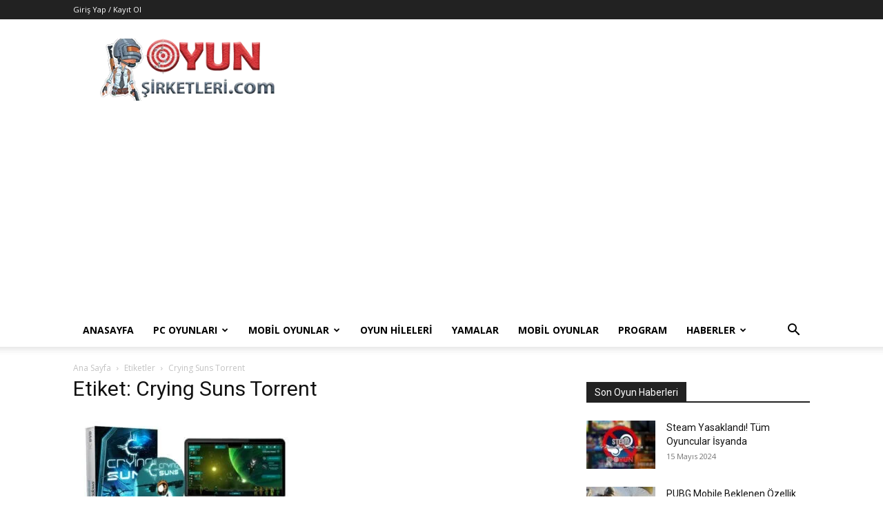

--- FILE ---
content_type: text/html; charset=utf-8
request_url: https://www.google.com/recaptcha/api2/aframe
body_size: 265
content:
<!DOCTYPE HTML><html><head><meta http-equiv="content-type" content="text/html; charset=UTF-8"></head><body><script nonce="eTgceNrra50_OESFBJ301A">/** Anti-fraud and anti-abuse applications only. See google.com/recaptcha */ try{var clients={'sodar':'https://pagead2.googlesyndication.com/pagead/sodar?'};window.addEventListener("message",function(a){try{if(a.source===window.parent){var b=JSON.parse(a.data);var c=clients[b['id']];if(c){var d=document.createElement('img');d.src=c+b['params']+'&rc='+(localStorage.getItem("rc::a")?sessionStorage.getItem("rc::b"):"");window.document.body.appendChild(d);sessionStorage.setItem("rc::e",parseInt(sessionStorage.getItem("rc::e")||0)+1);localStorage.setItem("rc::h",'1768833313561');}}}catch(b){}});window.parent.postMessage("_grecaptcha_ready", "*");}catch(b){}</script></body></html>